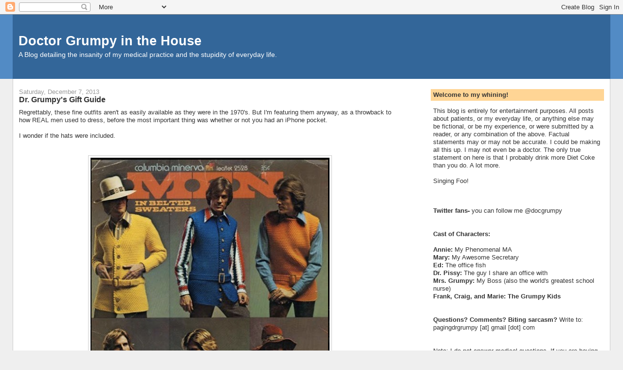

--- FILE ---
content_type: text/html; charset=utf-8
request_url: https://www.google.com/recaptcha/api2/aframe
body_size: 268
content:
<!DOCTYPE HTML><html><head><meta http-equiv="content-type" content="text/html; charset=UTF-8"></head><body><script nonce="O_RtBEya6j5Q9pXM-rm3bA">/** Anti-fraud and anti-abuse applications only. See google.com/recaptcha */ try{var clients={'sodar':'https://pagead2.googlesyndication.com/pagead/sodar?'};window.addEventListener("message",function(a){try{if(a.source===window.parent){var b=JSON.parse(a.data);var c=clients[b['id']];if(c){var d=document.createElement('img');d.src=c+b['params']+'&rc='+(localStorage.getItem("rc::a")?sessionStorage.getItem("rc::b"):"");window.document.body.appendChild(d);sessionStorage.setItem("rc::e",parseInt(sessionStorage.getItem("rc::e")||0)+1);localStorage.setItem("rc::h",'1768571064096');}}}catch(b){}});window.parent.postMessage("_grecaptcha_ready", "*");}catch(b){}</script></body></html>